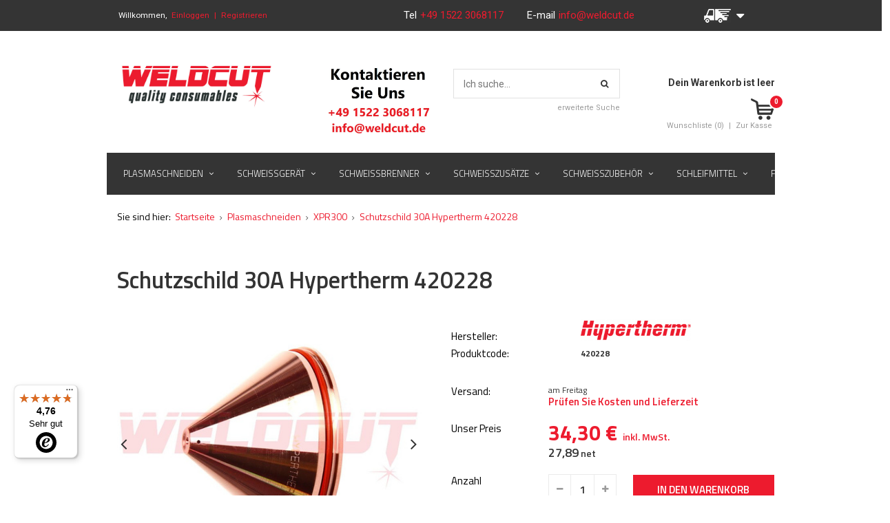

--- FILE ---
content_type: text/html; charset=utf-8
request_url: https://www.weldcut.de/product-ger-2594-Schutzschild-30A-Hypertherm-420228.html
body_size: 19123
content:
<!DOCTYPE html>
<html lang="eu" ><head><meta name='viewport' content='user-scalable=no, initial-scale = 1.0, maximum-scale = 1.0, width=device-width'/> <link href='//fonts.googleapis.com/css?family=Roboto:400,500,700&subset=latin,latin-ext' rel='stylesheet' type='text/css'/><meta http-equiv="Content-Type" content="text/html; charset=utf-8"><meta http-equiv="Content-Language" content="de"><title>Schutzschild 420172 | Powermax 125 | Duramax HyAmp | Weldcut</title><meta name="keywords" content=""><meta name="description" content="Wir bieten den originellen Schutzschild 45A-65A 420172 für Duramax HyAmp-Plasmabrenner, das im Plasmaschneider Hypertherm Powermax 125 verwendet ist. Wir laden Sie auf Einkäufe im Weldcut Shop ein!"><link rel="icon" href="/gfx/ger/favicon.ico"><link rel="stylesheet" type="text/css" href="/gfx/ger/style.css.gzip?r=1691675762"><script type="text/javascript" src="/gfx/ger/shop.js.gzip?r=1691675762"></script><meta name="robots" content="index,follow"><meta name="expires" content="never"><meta name="distribution" content="global"><meta name="rating" content="general"><meta name="Author" content="WELDCUT based on IdoSell - the best online selling solutions for your e-store (www.idosell.com/shop).">
<!-- Begin LoginOptions html -->

<style>
#client_new_social .service_item[data-name="service_Apple"]:before, 
#cookie_login_social_more .service_item[data-name="service_Apple"]:before,
.oscop_contact .oscop_login__service[data-service="Apple"]:before {
    display: block;
    height: 2.6rem;
    content: url('/gfx/standards/apple.svg?r=1743165583');
}
.oscop_contact .oscop_login__service[data-service="Apple"]:before {
    height: auto;
    transform: scale(0.8);
}
#client_new_social .service_item[data-name="service_Apple"]:has(img.service_icon):before,
#cookie_login_social_more .service_item[data-name="service_Apple"]:has(img.service_icon):before,
.oscop_contact .oscop_login__service[data-service="Apple"]:has(img.service_icon):before {
    display: none;
}
</style>

<!-- End LoginOptions html -->

<!-- Open Graph -->
<meta property="og:type" content="website"><meta property="og:url" content="https://www.weldcut.de/product-ger-2594-Schutzschild-30A-Hypertherm-420228.html
"><meta property="og:title" content="Schutzschild 30A Hypertherm 420228"><meta property="og:site_name" content="WELDCUT"><meta property="og:locale" content="de_DE"><meta property="og:image" content="https://www.weldcut.de/hpeciai/829a23dffd0767843babea5817e80700/ger_pl_Schutzschild-30A-Hypertherm-420228-2594_5.jpg"><meta property="og:image:width" content="500"><meta property="og:image:height" content="375"><link rel="manifest" href="https://www.weldcut.de/data/include/pwa/2/manifest.json?t=3"><meta name="apple-mobile-web-app-capable" content="yes"><meta name="apple-mobile-web-app-status-bar-style" content="black"><meta name="apple-mobile-web-app-title" content="www.weldcut.de"><link rel="apple-touch-icon" href="/data/include/pwa/2/icon-128.png"><link rel="apple-touch-startup-image" href="/data/include/pwa/2/logo-512.png" /><meta name="msapplication-TileImage" content="/data/include/pwa/2/icon-144.png"><meta name="msapplication-TileColor" content="#2F3BA2"><meta name="msapplication-starturl" content="/"><script type="application/javascript">var _adblock = true;</script><script async src="/data/include/advertising.js"></script><script type="application/javascript">var statusPWA = {
                online: {
                    txt: "Mit dem Internet verbunden",
                    bg: "#5fa341"
                },
                offline: {
                    txt: "Keine Internetverbindung verfügbar",
                    bg: "#eb5467"
                }
            }</script><script async type="application/javascript" src="/ajax/js/pwa_online_bar.js?v=1&r=6"></script><script >
window.dataLayer = window.dataLayer || [];
window.gtag = function gtag() {
dataLayer.push(arguments);
}
gtag('consent', 'default', {
'ad_storage': 'denied',
'analytics_storage': 'denied',
'ad_personalization': 'denied',
'ad_user_data': 'denied',
'wait_for_update': 500
});

gtag('set', 'ads_data_redaction', true);
</script><script id="iaiscript_1" data-requirements="W10=" data-ga4_sel="ga4script">
window.iaiscript_1 = `<${'script'}  class='google_consent_mode_update'>
gtag('consent', 'update', {
'ad_storage': 'denied',
'analytics_storage': 'denied',
'ad_personalization': 'denied',
'ad_user_data': 'denied'
});
</${'script'}>`;
</script>
<!-- End Open Graph -->

<link rel="canonical" href="https://www.weldcut.de/product-ger-2594-Schutzschild-30A-Hypertherm-420228.html" />

                <!-- Global site tag (gtag.js) -->
                <script  async src="https://www.googletagmanager.com/gtag/js?id=G-ZBYFE49K18"></script>
                <script >
                    window.dataLayer = window.dataLayer || [];
                    window.gtag = function gtag(){dataLayer.push(arguments);}
                    gtag('js', new Date());
                    
                    gtag('config', 'G-ZBYFE49K18');

                </script>
                <link rel="stylesheet" type="text/css" href="/data/designs/6281_66/gfx/ger/custom.css.gzip?r=1703680557">
<!-- Begin additional html or js -->


<!--5|1|5| modified: 2025-03-31 21:48:51-->
<meta name="google-site-verification" content="yWuGefM2WryYCxSBhNF6FxkzjmR-1nlVH9kBasfi3ng" />
<!--1|1|1| modified: 2023-08-08 16:18:03-->
<style>
#menu_basket strong{font-size: 14px;}
#top_contact{
    font-size: 15px!important;
}
</style>
<!--24|1|15| modified: 2021-01-19 15:46:12-->
<script>function snippet_99_1_63() { console.log('snippet_99_1_63'); if ($('#menu_basket').attr('data-signin') == 'cookie') { console.log('friendly login detected - logging out'); $.ajax('/login.php?operation=logout'); } } $(function () { snippet_99_1_63(); });</script>
<!--29|1|15-->
<style>
a.rejectAll.btn.--outline, a.acceptSelected.btn.--outline {
    background: #fff !important;
    border: 1px solid #0090f6 !important;
    color: #0090f6 !important;
    border-radius: 0;
}
a.rejectAll.btn:hover, a.acceptSelected.btn:hover {
    color: #ed1b2e !important;
    border: 1px solid #ed1b2e !important;
}
</style>
<!--30|1|22| modified: 2025-03-31 21:50:05-->
<link rel="icon" href="/gfx/pol/favicon.ico">

<!-- End additional html or js -->
                <script>
                if (window.ApplePaySession && window.ApplePaySession.canMakePayments()) {
                    var applePayAvailabilityExpires = new Date();
                    applePayAvailabilityExpires.setTime(applePayAvailabilityExpires.getTime() + 2592000000); //30 days
                    document.cookie = 'applePayAvailability=yes; expires=' + applePayAvailabilityExpires.toUTCString() + '; path=/;secure;'
                    var scriptAppleJs = document.createElement('script');
                    scriptAppleJs.src = "/ajax/js/apple.js?v=3";
                    if (document.readyState === "interactive" || document.readyState === "complete") {
                          document.body.append(scriptAppleJs);
                    } else {
                        document.addEventListener("DOMContentLoaded", () => {
                            document.body.append(scriptAppleJs);
                        });  
                    }
                } else {
                    document.cookie = 'applePayAvailability=no; path=/;secure;'
                }
                </script>
                <script>
            var paypalScriptLoaded = null;
            var paypalScript = null;
            
            async function attachPaypalJs() {
                return new Promise((resolve, reject) => {
                    if (!paypalScript) {
                        paypalScript = document.createElement('script');
                        paypalScript.async = true;
                        paypalScript.setAttribute('data-namespace', "paypal_sdk");
                        paypalScript.setAttribute('data-partner-attribution-id', "IAIspzoo_Cart_PPCP");
                        paypalScript.addEventListener("load", () => {
                        paypalScriptLoaded = true;
                            resolve({status: true});
                        });
                        paypalScript.addEventListener("error", () => {
                            paypalScriptLoaded = true;
                            reject({status: false});
                         });
                        paypalScript.src = "https://www.paypal.com/sdk/js?client-id=AbxR9vIwE1hWdKtGu0gOkvPK2YRoyC9ulUhezbCUWnrjF8bjfwV-lfP2Rze7Bo8jiHIaC0KuaL64tlkD&components=buttons,funding-eligibility&currency=EUR&merchant-id=QHN2L3K8YF282&locale=de_DE";
                        if (document.readyState === "interactive" || document.readyState === "complete") {
                            document.body.append(paypalScript);
                        } else {
                            document.addEventListener("DOMContentLoaded", () => {
                                document.body.append(paypalScript);
                            });  
                        }                                              
                    } else {
                        if (paypalScriptLoaded) {
                            resolve({status: true});
                        } else {
                            paypalScript.addEventListener("load", () => {
                                paypalScriptLoaded = true;
                                resolve({status: true});                            
                            });
                            paypalScript.addEventListener("error", () => {
                                paypalScriptLoaded = true;
                                reject({status: false});
                            });
                        }
                    }
                });
            }
            </script>
                <script>
                attachPaypalJs().then(() => {
                    let paypalEligiblePayments = [];
                    let payPalAvailabilityExpires = new Date();
                    payPalAvailabilityExpires.setTime(payPalAvailabilityExpires.getTime() + 86400000); //1 day
                    if (typeof(paypal_sdk) != "undefined") {
                        for (x in paypal_sdk.FUNDING) {
                            var buttonTmp = paypal_sdk.Buttons({
                                fundingSource: x.toLowerCase()
                            });
                            if (buttonTmp.isEligible()) {
                                paypalEligiblePayments.push(x);
                            }
                        }
                    }
                    if (paypalEligiblePayments.length > 0) {
                        document.cookie = 'payPalAvailability_EUR=' + paypalEligiblePayments.join(",") + '; expires=' + payPalAvailabilityExpires.toUTCString() + '; path=/; secure';
                        document.cookie = 'paypalMerchant=QHN2L3K8YF282; expires=' + payPalAvailabilityExpires.toUTCString() + '; path=/; secure';
                    } else {
                        document.cookie = 'payPalAvailability_EUR=-1; expires=' + payPalAvailabilityExpires.toUTCString() + '; path=/; secure';
                    }
                });
                </script><script src="/data/gzipFile/expressCheckout.js.gz"></script><script src="/gfx/ger/projector_product_questions.js.gzip?r=1691675761"></script><script src="/gfx/ger/projector_video.js.gzip?r=1691675761"></script></head><body><script async
                                  data_environment = "production";
                                  src="https://eu-library.klarnaservices.com/lib.js"
                                  data-client-id="klarna_live_client_MiFtaDhYWFE4OS1BSEhyVTE3eFpEZW4vYjlRc1M2ZEUsMzdiMzQ1ZWMtNjU4ZC00Yzg5LThjMmEtNWIxNGY0NzZkNjMzLDEsRVh0WlJwRkk3aEs3dVNhWll3Y3ZlVkxIZXp5dkYzczBZQ2x0azFvcUNmWT0"></script>
<!-- Begin additional html or js -->


<!--9|1|8| modified: 2025-03-31 21:48:01-->
<style>
.product-name{font-weight:normal;}

#menu_newsletter{float:right;}
div.order1_payment_sub{height:60px;}
#languageform .radio span {
    text-transform: uppercase;
}
/*#logo img:first-child{max-width:230px !important; float:left;}
img#secondlogo{height: auto;max-width: 210px !important;}
@media only screen and (min-width: 1200px) and (min-height: 768px){
#logo img:first-child{max-width:270px !important;}
img#secondlogo{height: auto;max-width: 250px !important;}
}*/

@media only screen and (max-width: 757px){
   div.menu_settings_bar{
color:#000 !important;
}
}




</style>
<!--13|1|12-->
<script>$(function(){
    if (window.location.href.indexOf("?operation=onceorder") > -1) {
        $('#box_1b').hide();
    }
});</script>

<!-- End additional html or js -->
<div id="container" class="projector_page 
            
            container" itemscope="itemscope" itemtype="http://schema.org/WebPage"><header class="clearfix "><script type="text/javascript" class="ajaxLoad">
            app_shop.vars.vat_registered = "true";
            app_shop.vars.currency_format = "###,##0.00";
            
                app_shop.vars.currency_before_value = false;
            
                app_shop.vars.currency_space = true;
            
            app_shop.vars.symbol = "€";
            app_shop.vars.id= "EUR";
            app_shop.vars.baseurl = "http://www.weldcut.de/";
            app_shop.vars.sslurl= "https://www.weldcut.de/";
            app_shop.vars.curr_url= "%2Fproduct-ger-2594-Schutzschild-30A-Hypertherm-420228.html";
            

            var currency_decimal_separator = ',';
            var currency_grouping_separator = ' ';

            
                app_shop.vars.blacklist_extension = ["exe","com","swf","js","php"];
            
                app_shop.vars.blacklist_mime = ["application/javascript","application/octet-stream","message/http","text/javascript","application/x-deb","application/x-javascript","application/x-shockwave-flash","application/x-msdownload"];
            
                app_shop.urls.contact = "/contact-ger.html";
            </script><div id="viewType" style="display:none"></div><div id="menu_settings" class=" "><div class="menu_settings_bar container"><div id="menu_additional">
                        Willkommen, 
                        <a href="/login.php" title="">Einloggen</a><span> | </span><a href="/client-new.php?register" title="">Registrieren
                        </a></div><div id="mobile_additional"><a href="/login.php" title="">Ihr Konto
                </a><span> | </span><a rel="nofollow" href="/basketedit.php?mode=2" title="">Wunschliste(0)
                </a><span> | </span></div><div id="top_contact">Tel<a href="tel:+4915223068117">+49 1522 3068117 </a>E-mail<a href="mailto:info@weldcut.de">info@weldcut.de</a></div><div class="open_trigger"><span class="hidden-phone flag_txt"></span><div class="menu_settings_wrapper visible-phone"><span class="menu_settings_bar"><span class="menu_settings_barlab">Währung:</span><span class="menu_settings_barval">€</span></span><span class="menu_settings_bar"><span class="menu_settings_barlab">Lieferland:</span><span class="menu_settings_barval">Polen</span></span></div><i class="icon-caret-down"></i></div><form action="settings.php" method="post" role="form" id="languageform"><ul><li><div class="form-group"><label for="menu_settings_country">Lieferland</label><select class="form-control" name="country" id="menu_settings_country"><option value="1143020022">Belgien</option><option value="1143020033">Bulgarien</option><option value="1143020042">Dänemark</option><option value="1143020143">Deutschland</option><option value="1143020051">Estland</option><option value="1143020056">Finnland</option><option value="1143020057">Frankreich</option><option value="1143020062">Griechenland</option><option value="1143020218">Grossbritannien</option><option value="1143020076">Holandia</option><option value="1143020083">Irland</option><option value="1143020220">Italien</option><option value="1143020038">Kroatien</option><option value="1143020118">Lettland</option><option value="1143020115">Liechtenstein</option><option value="1143020116">Litauen</option><option value="1143020117">Luxemburg</option><option value="1143020149">Norwegen</option><option value="1143020016">Österreich</option><option selected value="1143020003">Polen</option><option value="1143020163">Portugal</option><option value="1143020177">San Marino</option><option value="1143020193">Schweden</option><option value="1143020192">Schweiz</option><option value="1170044700">Serbien</option><option value="1143020182">Slowakei</option><option value="1143020183">Slowenien</option><option value="1143020075">Spanien</option><option value="1143020041">Tschechien</option><option value="1143020217">Ungarn</option></select></div><div class="list_of_country_v2"><div class="item" data-value="1143020022" data-name="Belgien"><img src="/data/include/cms/countries_flag/1143020022.png" alt="Belgien"><span>Belgien</span></div><div class="item" data-value="1143020033" data-name="Bulgarien"><img src="/data/include/cms/countries_flag/1143020033.png" alt="Bulgarien"><span>Bulgarien</span></div><div class="item" data-value="1143020042" data-name="Dänemark"><img src="/data/include/cms/countries_flag/1143020042.png" alt="Dänemark"><span>Dänemark</span></div><div class="item" data-value="1143020143" data-name="Deutschland"><img src="/data/include/cms/countries_flag/1143020143.png" alt="Deutschland"><span>Deutschland</span></div><div class="item" data-value="1143020051" data-name="Estland"><img src="/data/include/cms/countries_flag/1143020051.png" alt="Estland"><span>Estland</span></div><div class="item" data-value="1143020056" data-name="Finnland"><img src="/data/include/cms/countries_flag/1143020056.png" alt="Finnland"><span>Finnland</span></div><div class="item" data-value="1143020057" data-name="Frankreich"><img src="/data/include/cms/countries_flag/1143020057.png" alt="Frankreich"><span>Frankreich</span></div><div class="item" data-value="1143020062" data-name="Griechenland"><img src="/data/include/cms/countries_flag/1143020062.png" alt="Griechenland"><span>Griechenland</span></div><div class="item" data-value="1143020218" data-name="Grossbritannien"><img src="/data/include/cms/countries_flag/1143020218.png" alt="Grossbritannien"><span>Grossbritannien</span></div><div class="item" data-value="1143020076" data-name="Holandia"><img src="/data/include/cms/countries_flag/1143020076.png" alt="Holandia"><span>Holandia</span></div><div class="item" data-value="1143020083" data-name="Irland"><img src="/data/include/cms/countries_flag/1143020083.png" alt="Irland"><span>Irland</span></div><div class="item" data-value="1143020220" data-name="Italien"><img src="/data/include/cms/countries_flag/1143020220.png" alt="Italien"><span>Italien</span></div><div class="item" data-value="1143020038" data-name="Kroatien"><img src="/data/include/cms/countries_flag/1143020038.png" alt="Kroatien"><span>Kroatien</span></div><div class="item" data-value="1143020118" data-name="Lettland"><img src="/data/include/cms/countries_flag/1143020118.png" alt="Lettland"><span>Lettland</span></div><div class="item" data-value="1143020115" data-name="Liechtenstein"><img src="/data/include/cms/countries_flag/1143020115.png" alt="Liechtenstein"><span>Liechtenstein</span></div><div class="item" data-value="1143020116" data-name="Litauen"><img src="/data/include/cms/countries_flag/1143020116.png" alt="Litauen"><span>Litauen</span></div><div class="item" data-value="1143020117" data-name="Luxemburg"><img src="/data/include/cms/countries_flag/1143020117.png" alt="Luxemburg"><span>Luxemburg</span></div><div class="item" data-value="1143020149" data-name="Norwegen"><img src="/data/include/cms/countries_flag/1143020149.png" alt="Norwegen"><span>Norwegen</span></div><div class="item" data-value="1143020016" data-name="Österreich"><img src="/data/include/cms/countries_flag/1143020016.png" alt="Österreich"><span>Österreich</span></div><div class="item selected" data-value="1143020003" data-name="Polen"><img src="/data/include/cms/countries_flag/1143020003.png" alt="Polen"><span>Polen</span></div><div class="item" data-value="1143020163" data-name="Portugal"><img src="/data/include/cms/countries_flag/1143020163.png" alt="Portugal"><span>Portugal</span></div><div class="item" data-value="1143020177" data-name="San Marino"><img src="/data/include/cms/countries_flag/1143020177.png" alt="San Marino"><span>San Marino</span></div><div class="item" data-value="1143020193" data-name="Schweden"><img src="/data/include/cms/countries_flag/1143020193.png" alt="Schweden"><span>Schweden</span></div><div class="item" data-value="1143020192" data-name="Schweiz"><img src="/data/include/cms/countries_flag/1143020192.png" alt="Schweiz"><span>Schweiz</span></div><div class="item" data-value="1170044700" data-name="Serbien"><img src="/data/include/cms/countries_flag/1170044700.png" alt="Serbien"><span>Serbien</span></div><div class="item" data-value="1143020182" data-name="Slowakei"><img src="/data/include/cms/countries_flag/1143020182.png" alt="Slowakei"><span>Slowakei</span></div><div class="item" data-value="1143020183" data-name="Slowenien"><img src="/data/include/cms/countries_flag/1143020183.png" alt="Slowenien"><span>Slowenien</span></div><div class="item" data-value="1143020075" data-name="Spanien"><img src="/data/include/cms/countries_flag/1143020075.png" alt="Spanien"><span>Spanien</span></div><div class="item" data-value="1143020041" data-name="Tschechien"><img src="/data/include/cms/countries_flag/1143020041.png" alt="Tschechien"><span>Tschechien</span></div><div class="item" data-value="1143020217" data-name="Ungarn"><img src="/data/include/cms/countries_flag/1143020217.png" alt="Ungarn"><span>Ungarn</span></div></div><div class="form-group currency-group"><label for="menu_settings_curr"></label><select class="form-control" name="curr" id="menu_settings_curr"><option value="EUR" selected>€</option><option value="PLN">zł€4.3zł</option></select></div></li><li class="buttons"><button class="btn-small" type="submit">
                                    Änderungen übernehmen
                                </button></li></ul></form></div></div><div id="logo" data-align="a#css" class="col-md-6 col-sm-4 col-xs-12  align_row" data-bg="/data/gfx/mask/ger/top_2_big.jpg"><a href="http://www.weldcut.de/" target="_self"><img src="/data/gfx/mask/ger/logo_2_big.jpg" alt="" width="1200" height="370"><img id="secondlogo" src="/data/gfx/mask/ger/top_2_big.jpg" alt="" width="978" height="786"></a></div><div id="menu_basket" class="col-md-3 empty_bsket"><a href="/basketedit.php?mode=1"><strong>
                                Dein Warenkorb ist leer
                            </strong><div class="basket-icon"><div class="basket-counter">0</div></div></a><div><a class="wishes_link link" href="/basketedit.php?mode=2" rel="nofollow" title=""><span>
                                Wunschliste (0)
  </span></a><span class="hidden-phone"> | </span><a class="basket_link link" href="/basketedit.php?mode=1" rel="nofollow" title="Ihr Warenkorb enthält noch keine Produkte.">
                        Zur Kasse
                    </a></div></div><form action="search.php" method="get" id="menu_search" class="col-md-3 col-sm-4 col-xs-12"><div><input id="menu_search_text" type="text" name="text" class="catcomplete" placeholder="Ich suche..."></div><button type="submit"><i class="icon-search"></i></button><a href="/searching.php" title="">erweiterte Suche</a></form><div id="menu_categories" class="clearfix dl-menuwrapper"><ul id="mobile_menu"><li><a href="/categories.php" class="mobile_menu dl-trigger"><i class="icon-reorder"></i></a></li></ul><ul class="dl-menu"><li><a  href="/ger_n_Plasmaschneiden-268.html" target="_self" title="Plasmaschneiden" class="dl-active" ><span class="korekta-textu">Plasmaschneiden</span></a><ul class="dl-submenu"><li><a href="/ger_m_Plasmaschneiden_Plasmaschneider-313.html" class="WithGfx" target="_self"><img class="bigmenu_imagehref" src="/data/gfx/ger/navigation/1_1_i_207.jpg" alt="Plasmaschneider" title="Plasmaschneider"><span>Plasmaschneider</span></a></li><li><a href="/ger_m_Plasmaschneiden_Powermax-1250-1650-269.html" class="WithGfx" target="_self"><img class="bigmenu_imagehref" src="/data/gfx/ger/navigation/2_1_i_269.jpg" alt="Powermax 1250/1650" title="Powermax 1250/1650"><span>Powermax 1250/1650</span></a></li><li><a href="/ger_m_Plasmaschneiden_Powermax-45-372.html" class="WithGfx" target="_self"><img class="bigmenu_imagehref" src="/data/gfx/ger/navigation/2_1_i_372.jpg" alt="Powermax 45" title="Powermax 45"><span>Powermax 45</span></a></li><li><a href="/ger_m_Plasmaschneiden_Powermax-65-85-105-274.html" class="WithGfx" target="_self"><img class="bigmenu_imagehref" src="/data/gfx/ger/navigation/2_1_i_274.jpg" alt="Powermax 65/85/105" title="Powermax 65/85/105"><span>Powermax 65/85/105</span></a></li><li><a href="/ger_m_Plasmaschneiden_Powermax-125-314.html" class="WithGfx" target="_self"><img class="bigmenu_imagehref" src="/data/gfx/ger/navigation/2_1_i_314.jpg" alt="Powermax 125" title="Powermax 125"><span>Powermax 125</span></a></li><li><a href="/ger_m_Plasmaschneiden_POWERMAX-SYNC-651.html" class="WithGfx" target="_self"><img class="bigmenu_imagehref" src="/data/gfx/ger/navigation/2_1_i_651.jpg" alt="POWERMAX SYNC" title="POWERMAX SYNC"><span>POWERMAX SYNC</span></a></li><li><a href="/ger_m_Plasmaschneiden_HPR130-HPR260-280.html" class="WithGfx" target="_self"><img class="bigmenu_imagehref" src="/data/gfx/ger/navigation/1_1_i_164.jpg" alt="HPR130 / HPR260" title="HPR130 / HPR260"><span>HPR130 / HPR260</span></a></li><li><a href="/ger_m_Plasmaschneiden_HPR130XD-HPR260XD-281.html" class="WithGfx" target="_self"><img class="bigmenu_imagehref" src="/data/gfx/ger/navigation/1_1_i_166.jpg" alt="HPR130XD / HPR260XD" title="HPR130XD / HPR260XD"><span>HPR130XD / HPR260XD</span></a></li><li><a href="/ger_m_Plasmaschneiden_HPR400XD-385.html" class="WithGfx" target="_self"><img class="bigmenu_imagehref" src="/data/gfx/ger/navigation/2_1_i_385.jpg" alt="HPR400XD" title="HPR400XD"><span>HPR400XD</span></a></li><li><a href="/ger_m_Plasmaschneiden_XPR300-426.html" class="WithGfx" target="_self"><img class="bigmenu_imagehref" src="/data/gfx/ger/navigation/2_1_i_426.jpg" alt="XPR300" title="XPR300"><span>XPR300</span></a></li><li><a href="/ger_m_Plasmaschneiden_Thermal-Dynamics-SL60-SL100-282.html" class="WithGfx" target="_self"><img class="bigmenu_imagehref" src="/data/gfx/ger/navigation/1_1_i_168.jpg" alt="Thermal Dynamics SL60/SL100" title="Thermal Dynamics SL60/SL100"><span>Thermal Dynamics SL60/SL100</span></a></li><li><a href="/ger_m_Plasmaschneiden_Cebora-P70-315.html" class="WithGfx" target="_self"><img class="bigmenu_imagehref" src="/data/gfx/ger/navigation/1_1_i_209.jpg" alt="Cebora P70" title="Cebora P70"><span>Cebora P70</span></a></li><li><a href="/ger_m_Plasmaschneiden_Cebora-CP161-283.html" class="WithGfx" target="_self"><img class="bigmenu_imagehref" src="/data/gfx/ger/navigation/1_1_i_169.jpg" alt="Cebora CP161" title="Cebora CP161"><span>Cebora CP161</span></a></li><li><a href="/ger_m_Plasmaschneiden_Cebora-CP251-284.html" class="WithGfx" target="_self"><img class="bigmenu_imagehref" src="/data/gfx/ger/navigation/2_1_i_284.jpg" alt="Cebora CP251" title="Cebora CP251"><span>Cebora CP251</span></a></li><li><a href="/ger_m_Plasmaschneiden_Cebora-CP-450-398.html" class="WithGfx" target="_self"><img class="bigmenu_imagehref" src="/data/gfx/ger/navigation/2_1_i_398.jpg" alt="Cebora CP 450" title="Cebora CP 450"><span>Cebora CP 450</span></a></li><li><a href="/ger_m_Plasmaschneiden_Cebora-CP162C-422.html" class="WithGfx" target="_self"><img class="bigmenu_imagehref" src="/data/gfx/ger/navigation/2_1_i_422.jpg" alt="Cebora CP162C" title="Cebora CP162C"><span>Cebora CP162C</span></a></li><li><a href="/ger_m_Plasmaschneiden_Trafimet-A141-285.html" class="WithGfx" target="_self"><img class="bigmenu_imagehref" src="/data/gfx/ger/navigation/1_1_i_171.jpg" alt="Trafimet A141" title="Trafimet A141"><span>Trafimet A141</span></a></li><li><a href="/ger_m_Plasmaschneiden_SAF-OCP-150-286.html" class="WithGfx" target="_self"><img class="bigmenu_imagehref" src="/data/gfx/ger/navigation/2_1_i_286.jpg" alt="SAF OCP-150" title="SAF OCP-150"><span>SAF OCP-150</span></a></li><li><a href="/ger_m_Plasmaschneiden_SAF-CPM-15-383.html" class="WithGfx" target="_self"><img class="bigmenu_imagehref" src="/data/gfx/ger/navigation/2_1_i_383.jpg" alt="SAF CPM-15" title="SAF CPM-15"><span>SAF CPM-15</span></a></li><li><a href="/ger_m_Plasmaschneiden_SAF-CPM-400-414.html" class="WithGfx" target="_self"><img class="bigmenu_imagehref" src="/data/gfx/ger/navigation/2_1_i_414.jpg" alt="SAF CPM-400" title="SAF CPM-400"><span>SAF CPM-400</span></a></li><li><a href="/ger_m_Plasmaschneiden_Lincoln-LC105-Tomahawk-1538-287.html" class="WithGfx" target="_self"><img class="bigmenu_imagehref" src="/data/gfx/ger/navigation/2_1_i_287.jpg" alt="Lincoln LC105 Tomahawk 1538" title="Lincoln LC105 Tomahawk 1538"><span>Lincoln LC105 Tomahawk 1538</span></a></li><li><a href="/ger_m_Plasmaschneiden_Lincoln-LC125M-454.html" class="WithGfx" target="_self"><img class="bigmenu_imagehref" src="/data/gfx/ger/navigation/2_1_i_454.jpg" alt="Lincoln LC125M" title="Lincoln LC125M"><span>Lincoln LC125M</span></a></li><li><a href="/ger_m_Plasmaschneiden_Lincoln-LC65M-458.html" class="WithGfx" target="_self"><img class="bigmenu_imagehref" src="/data/gfx/ger/navigation/2_1_i_458.png" alt="Lincoln LC65M" title="Lincoln LC65M"><span>Lincoln LC65M</span></a></li><li><a href="/ger_m_Plasmaschneiden_MAXPRO200-374.html" class="WithGfx" target="_self"><img class="bigmenu_imagehref" src="/data/gfx/ger/navigation/2_1_i_374.jpg" alt="MAXPRO200" title="MAXPRO200"><span>MAXPRO200</span></a></li><li><a href="/ger_m_Plasmaschneiden_MAX200-387.html" class="WithGfx" target="_self"><img class="bigmenu_imagehref" src="/data/gfx/ger/navigation/2_1_i_387.jpg" alt="MAX200" title="MAX200"><span>MAX200</span></a></li><li><a href="/ger_m_Plasmaschneiden_Ajan-SHP260-380.html" class="WithGfx" target="_self"><img class="bigmenu_imagehref" src="/data/gfx/ger/navigation/2_1_i_380.jpg" alt="Ajan SHP260" title="Ajan SHP260"><span>Ajan SHP260</span></a></li><li><a href="/ger_m_Plasmaschneiden_PT-100-418.html" class="WithGfx" target="_self"><img class="bigmenu_imagehref" src="/data/gfx/ger/navigation/2_1_i_418.jpg" alt="PT-100" title="PT-100"><span>PT-100</span></a></li><li><a href="/ger_m_Plasmaschneiden_Panasonic-P80-424.html" class="WithGfx" target="_self"><img class="bigmenu_imagehref" src="/data/gfx/ger/navigation/2_1_i_424.jpg" alt="Panasonic P80" title="Panasonic P80"><span>Panasonic P80</span></a></li><li><a href="/ger_m_Plasmaschneiden_ESAB-PT-36-453.html" class="WithGfx" target="_self"><img class="bigmenu_imagehref" src="/data/gfx/ger/navigation/2_1_i_453.jpg" alt="ESAB PT-36" title="ESAB PT-36"><span>ESAB PT-36</span></a></li></ul></li><li><a  href="/ger_n_Schweissgerat-270.html" target="_self" title="Schweißgerät" ><span class="korekta-textu">Schweißgerät</span></a><ul class="dl-submenu"><li><a href="/ger_m_Schweissgerat_Elektroden-Schweissgerat-309.html" class="WithGfx" target="_self"><img class="bigmenu_imagehref" src="/data/gfx/ger/navigation/1_1_i_201.jpg" alt="Elektroden Schweißgerät" title="Elektroden Schweißgerät"><span>Elektroden Schweißgerät</span></a></li><li><a href="/ger_m_Schweissgerat_Schutzgas-Schweissgerat-311.html" class="WithGfx" target="_self"><img class="bigmenu_imagehref" src="/data/gfx/ger/navigation/1_1_i_205.jpg" alt="Schutzgas Schweißgerät" title="Schutzgas Schweißgerät"><span>Schutzgas Schweißgerät</span></a></li><li><a href="/ger_m_Schweissgerat_Wig-Schweissgerat-310.html" class="WithGfx" target="_self"><img class="bigmenu_imagehref" src="/data/gfx/ger/navigation/1_1_i_202.jpg" alt="Wig Schweißgerät" title="Wig Schweißgerät"><span>Wig Schweißgerät</span></a></li><li><a href="/ger_m_Schweissgerat_MIG-MAG-Schweissgerat-312.html" class="WithGfx" target="_self"><img class="bigmenu_imagehref" src="/data/gfx/ger/navigation/1_1_i_206.jpg" alt="MIG MAG Schweißgerät" title="MIG MAG Schweißgerät"><span>MIG MAG Schweißgerät</span></a></li><li><a href="/ger_m_Schweissgerat_Schweissfahrwagen-341.html" class="WithGfx" target="_self"><img class="bigmenu_imagehref" src="/data/gfx/ger/navigation/1_1_i_248.jpg" alt="Schweißfahrwagen" title="Schweißfahrwagen"><span>Schweißfahrwagen</span></a></li><li><a href="/ger_m_Schweissgerat_TOPTIG-349.html" class="WithGfx" target="_self"><img class="bigmenu_imagehref" src="/data/gfx/ger/navigation/1_1_i_256.jpg" alt="TOPTIG" title="TOPTIG"><span>TOPTIG</span></a></li><li><a href="/ger_m_Schweissgerat_Lincoln-Electric-Cooper-Cobot-653.html" class="WithGfx" target="_self"><img class="bigmenu_imagehref" src="/data/gfx/ger/navigation/2_1_i_653.jpg" alt="Lincoln Electric Cooper Cobot" title="Lincoln Electric Cooper Cobot"><span>Lincoln Electric Cooper Cobot</span></a></li></ul></li><li><a  href="/ger_n_Schweissbrenner-317.html" target="_self" title="Schweißbrenner" ><span class="korekta-textu">Schweißbrenner</span></a><ul class="dl-submenu"><li><a href="/ger_m_Schweissbrenner_Mig-Mag-Schweissbrenner-318.html" class="WithGfx" target="_self"><img class="bigmenu_imagehref" src="/data/gfx/ger/navigation/1_1_i_221.png" alt="Mig Mag Schweißbrenner" title="Mig Mag Schweißbrenner"><span>Mig Mag Schweißbrenner</span></a></li><li><a href="/ger_m_Schweissbrenner_Wig-Schweissbrenner-319.html" class="WithGfx" target="_self"><img class="bigmenu_imagehref" src="/data/gfx/ger/navigation/1_1_i_222.png" alt="Wig Schweißbrenner" title="Wig Schweißbrenner"><span>Wig Schweißbrenner</span></a></li><li><a href="/ger_m_Schweissbrenner_Oerlikon-Citorch-Schweissbrenner-344.html" class="WithGfx" target="_self"><img class="bigmenu_imagehref" src="/data/gfx/ger/navigation/1_1_i_251.jpg" alt="Oerlikon Citorch Schweißbrenner " title="Oerlikon Citorch Schweißbrenner "><span>Oerlikon Citorch Schweißbrenner </span></a></li><li><a href="/ger_m_Schweissbrenner_Schweissbrenner-LG-PROMIG-438.html" class="WithGfx" target="_self"><img class="bigmenu_imagehref" src="/data/gfx/ger/navigation/2_1_i_438.jpg" alt="Schweißbrenner LG PROMIG " title="Schweißbrenner LG PROMIG "><span>Schweißbrenner LG PROMIG </span></a></li><li><a href="/ger_m_Schweissbrenner_WP17-WP18-WP26-320.html" class="WithGfx" target="_self"><img class="bigmenu_imagehref" src="/data/gfx/ger/navigation/1_1_i_223.jpg" alt="WP17 WP18 WP26" title="WP17 WP18 WP26"><span>WP17 WP18 WP26</span></a></li><li><a href="/ger_m_Schweissbrenner_WP9-327.html" class="WithGfx" target="_self"><img class="bigmenu_imagehref" src="/data/gfx/ger/navigation/1_1_i_230.jpg" alt="WP9" title="WP9"><span>WP9</span></a></li><li><a href="/ger_m_Schweissbrenner_MB-15-321.html" class="WithGfx" target="_self"><img class="bigmenu_imagehref" src="/data/gfx/ger/navigation/2_1_i_321.jpg" alt="MB-15" title="MB-15"><span>MB-15</span></a></li><li><a href="/ger_m_Schweissbrenner_MB-25-322.html" class="WithGfx" target="_self"><img class="bigmenu_imagehref" src="/data/gfx/ger/navigation/2_1_i_322.jpg" alt="MB-25" title="MB-25"><span>MB-25</span></a></li><li><a href="/ger_m_Schweissbrenner_MB-36-323.html" class="WithGfx" target="_self"><img class="bigmenu_imagehref" src="/data/gfx/ger/navigation/2_1_i_323.jpg" alt="MB-36" title="MB-36"><span>MB-36</span></a></li><li><a href="/ger_m_Schweissbrenner_MB-501-324.html" class="WithGfx" target="_self"><img class="bigmenu_imagehref" src="/data/gfx/ger/navigation/2_1_i_324.jpg" alt="MB-501" title="MB-501"><span>MB-501</span></a></li><li><a href="/ger_m_Schweissbrenner_Fronius-AL2300-AW2500-390.html" class="WithGfx" target="_self"><img class="bigmenu_imagehref" src="/data/gfx/ger/navigation/2_1_i_390.jpg" alt="Fronius AL2300 AW2500" title="Fronius AL2300 AW2500"><span>Fronius AL2300 AW2500</span></a></li><li><a href="/ger_m_Schweissbrenner_Fronius-AL3000-AW4000-392.html" class="WithGfx" target="_self"><img class="bigmenu_imagehref" src="/data/gfx/ger/navigation/2_1_i_392.jpg" alt="Fronius AL3000 AW4000" title="Fronius AL3000 AW4000"><span>Fronius AL3000 AW4000</span></a></li><li><a href="/ger_m_Schweissbrenner_Fronius-AL4000-AW5000-394.html" class="WithGfx" target="_self"><img class="bigmenu_imagehref" src="/data/gfx/ger/navigation/2_1_i_394.jpg" alt="Fronius AL4000 AW5000" title="Fronius AL4000 AW5000"><span>Fronius AL4000 AW5000</span></a></li><li><a href="/ger_m_Schweissbrenner_Fronius-MTG-320i-MTB-320i-470.html" class="WithGfx" target="_self"><img class="bigmenu_imagehref" src="/data/gfx/ger/navigation/2_1_i_470.jpg" alt="Fronius MTG 320i / MTB 320i" title="Fronius MTG 320i / MTB 320i"><span>Fronius MTG 320i / MTB 320i</span></a></li><li><a href="/ger_m_Schweissbrenner_Fronius-MTW-400i-MTB400i-469.html" class="WithGfx" target="_self"><img class="bigmenu_imagehref" src="/data/gfx/ger/navigation/2_1_i_469.jpg" alt="Fronius MTW 400i / MTB400i" title="Fronius MTW 400i / MTB400i"><span>Fronius MTW 400i / MTB400i</span></a></li><li><a href="/ger_m_Schweissbrenner_Draht-Spiralen-402.html" class="WithGfx" target="_self"><img class="bigmenu_imagehref" src="/data/gfx/ger/navigation/2_1_i_402.jpg" alt="Draht Spiralen" title="Draht Spiralen"><span>Draht Spiralen</span></a></li><li><a href="/ger_m_Schweissbrenner_SAF-MEC4-410.html" class="WithGfx" target="_self"><img class="bigmenu_imagehref" src="/data/gfx/ger/navigation/2_1_i_410.jpg" alt="SAF MEC4" title="SAF MEC4"><span>SAF MEC4</span></a></li><li><a href="/ger_m_Schweissbrenner_SAF-SP6-411.html" class="WithGfx" target="_self"><img class="bigmenu_imagehref" src="/data/gfx/ger/navigation/2_1_i_411.jpg" alt="SAF SP6" title="SAF SP6"><span>SAF SP6</span></a></li><li><a href="/ger_m_Schweissbrenner_SAF-SP7-412.html" class="WithGfx" target="_self"><img class="bigmenu_imagehref" src="/data/gfx/ger/navigation/2_1_i_412.jpg" alt="SAF SP7" title="SAF SP7"><span>SAF SP7</span></a></li><li><a href="/ger_m_Schweissbrenner_SAF-PLASMAFIX-51-420.html" class="WithGfx" target="_self"><img class="bigmenu_imagehref" src="/data/gfx/ger/navigation/2_1_i_420.jpg" alt="SAF PLASMAFIX 51" title="SAF PLASMAFIX 51"><span>SAF PLASMAFIX 51</span></a></li><li><a href="/ger_m_Schweissbrenner_Promig-471.html" class="WithGfx" target="_self"><img class="bigmenu_imagehref" src="/data/gfx/ger/navigation/2_1_i_471.png" alt="Promig" title="Promig"><span>Promig</span></a></li><li><a href="/ger_m_Schweissbrenner_Lincoln-Electric-Hyperfill-472.html" class="WithGfx" target="_self"><img class="bigmenu_imagehref" src="/data/gfx/ger/navigation/2_1_i_472.png" alt="Lincoln Electric Hyperfill" title="Lincoln Electric Hyperfill"><span>Lincoln Electric Hyperfill</span></a></li></ul></li><li><a  href="/ger_n_Schweisszusatze-277.html" target="_self" title="Schweißzusätze" ><span class="korekta-textu">Schweißzusätze</span></a><ul class="dl-submenu"><li><a href="/ger_m_Schweisszusatze_Schweissdraht-MIG-MAG-278.html" class="WithGfx" target="_self"><img class="bigmenu_imagehref" src="/data/gfx/ger/navigation/1_1_i_162.jpg" alt="Schweißdraht MIG MAG " title="Schweißdraht MIG MAG "><span>Schweißdraht MIG MAG </span></a></li><li><a href="/ger_m_Schweisszusatze_Fulldrahtelektroden-303.html" class="WithGfx" target="_self"><img class="bigmenu_imagehref" src="/data/gfx/ger/navigation/1_1_i_190.jpg" alt="Fülldrahtelektroden" title="Fülldrahtelektroden"><span>Fülldrahtelektroden</span></a></li><li><a href="/ger_m_Schweisszusatze_Hartauftragunden-329.html" class="WithGfx" target="_self"><img class="bigmenu_imagehref" src="/data/gfx/ger/navigation/1_1_i_232.jpg" alt="Hartauftragunden" title="Hartauftragunden"><span>Hartauftragunden</span></a></li><li><a href="/ger_m_Schweisszusatze_Schweisselektroden-279.html" class="WithGfx" target="_self"><img class="bigmenu_imagehref" src="/data/gfx/ger/navigation/1_1_i_163.jpg" alt="Schweißelektroden" title="Schweißelektroden"><span>Schweißelektroden</span></a></li><li><a href="/ger_m_Schweisszusatze_WIG-Schweissstabe-305.html" class="WithGfx" target="_self"><img class="bigmenu_imagehref" src="/data/gfx/ger/navigation/1_1_i_192.jpg" alt="WIG Schweissstäbe" title="WIG Schweissstäbe"><span>WIG Schweissstäbe</span></a></li><li><a href="/ger_m_Schweisszusatze_Wolfram-Elektroden-304.html" class="WithGfx" target="_self"><img class="bigmenu_imagehref" src="/data/gfx/ger/navigation/1_1_i_191.jpg" alt="Wolfram Elektroden" title="Wolfram Elektroden"><span>Wolfram Elektroden</span></a></li><li><a href="/ger_m_Schweisszusatze_Schweisspulver-337.html" class="WithGfx" target="_self"><img class="bigmenu_imagehref" src="/data/gfx/ger/navigation/1_1_i_244.jpg" alt="Schweißpulver" title="Schweißpulver"><span>Schweißpulver</span></a></li></ul></li><li><a  href="/ger_n_Schweisszubehor-325.html" target="_self" title="Schweißzubehör" ><span class="korekta-textu">Schweißzubehör</span></a><ul class="dl-submenu"><li><a href="/ger_m_Schweisszubehor_Druckminderer-330.html" class="WithGfx" target="_self"><img class="bigmenu_imagehref" src="/data/gfx/ger/navigation/1_1_i_233.jpg" alt="Druckminderer" title="Druckminderer"><span>Druckminderer</span></a></li><li><a href="/ger_m_Schweisszubehor_Magnetpolklemmen-332.html" class="WithGfx" target="_self"><img class="bigmenu_imagehref" src="/data/gfx/ger/navigation/1_1_i_235.jpg" alt="Magnetpolklemmen" title="Magnetpolklemmen"><span>Magnetpolklemmen</span></a></li><li><a href="/ger_m_Schweisszubehor_Masseklemmen-333.html" class="WithGfx" target="_self"><img class="bigmenu_imagehref" src="/data/gfx/ger/navigation/1_1_i_236.jpg" alt="Masseklemmen" title="Masseklemmen"><span>Masseklemmen</span></a></li><li><a href="/ger_m_Schweisszubehor_Elektrodenhalter-334.html" class="WithGfx" target="_self"><img class="bigmenu_imagehref" src="/data/gfx/ger/navigation/1_1_i_241.jpg" alt="Elektrodenhalter" title="Elektrodenhalter"><span>Elektrodenhalter</span></a></li><li><a href="/ger_m_Schweisszubehor_Automatik-Schweisshelm-335.html" class="WithGfx" target="_self"><img class="bigmenu_imagehref" src="/data/gfx/ger/navigation/1_1_i_242.jpg" alt="Automatik Schweißhelm" title="Automatik Schweißhelm"><span>Automatik Schweißhelm</span></a></li><li><a href="/ger_m_Schweisszubehor_Automatik-Schweisshelm-Zubehor-455.html" class="WithGfx" target="_self"><img class="bigmenu_imagehref" src="/data/gfx/ger/navigation/2_1_i_455.jpg" alt="Automatik Schweißhelm Zubehör" title="Automatik Schweißhelm Zubehör"><span>Automatik Schweißhelm Zubehör</span></a></li><li><a href="/ger_m_Schweisszubehor_Schweissmasken-396.html" class="WithGfx" target="_self"><img class="bigmenu_imagehref" src="/data/gfx/ger/navigation/2_1_i_396.jpg" alt="Schweißmasken" title="Schweißmasken"><span>Schweißmasken</span></a></li><li><a href="/ger_m_Schweisszubehor_Schweisserhandschuhe-336.html" class="WithGfx" target="_self"><img class="bigmenu_imagehref" src="/data/gfx/ger/navigation/1_1_i_243.jpg" alt="Schweißerhandschuhe" title="Schweißerhandschuhe"><span>Schweißerhandschuhe</span></a></li><li><a href="/ger_m_Schweisszubehor_Schweissbrillen-und-Schutz-338.html" class="WithGfx" target="_self"><img class="bigmenu_imagehref" src="/data/gfx/ger/navigation/1_1_i_245.jpg" alt="Schweißbrillen und Schutz" title="Schweißbrillen und Schutz"><span>Schweißbrillen und Schutz</span></a></li><li><a href="/ger_m_Schweisszubehor_Schweisschemie-339.html" class="WithGfx" target="_self"><img class="bigmenu_imagehref" src="/data/gfx/ger/navigation/1_1_i_246.jpg" alt="Schweißchemie" title="Schweißchemie"><span>Schweißchemie</span></a></li><li><a href="/ger_m_Schweisszubehor_Positionierer-340.html" class="WithGfx" target="_self"><img class="bigmenu_imagehref" src="/data/gfx/ger/navigation/1_1_i_247.jpg" alt="Positionierer" title="Positionierer"><span>Positionierer</span></a></li><li><a href="/ger_m_Schweisszubehor_Schweissvorhang-343.html" class="WithGfx" target="_self"><img class="bigmenu_imagehref" src="/data/gfx/ger/navigation/1_1_i_250.jpg" alt="Schweißvorhang" title="Schweißvorhang"><span>Schweißvorhang</span></a></li><li><a href="/ger_m_Schweisszubehor_Keramische-badsicherung-347.html" class="WithGfx" target="_self"><img class="bigmenu_imagehref" src="/data/gfx/ger/navigation/1_1_i_254.jpg" alt="Keramische badsicherung" title="Keramische badsicherung"><span>Keramische badsicherung</span></a></li><li><a href="/ger_m_Schweisszubehor_Zubehor-342.html" class="WithGfx" target="_self"><img class="bigmenu_imagehref" src="/data/gfx/ger/navigation/1_1_i_249.jpg" alt="Zubehör" title="Zubehör"><span>Zubehör</span></a></li><li><a href="/ger_m_Schweisszubehor_Schweisskabel-Kabelstecker-und-buchsen-400.html" class="WithGfx" target="_self"><img class="bigmenu_imagehref" src="/data/gfx/ger/navigation/2_1_i_400.jpg" alt="Schweißkabel, Kabelstecker und -buchsen" title="Schweißkabel, Kabelstecker und -buchsen"><span>Schweißkabel, Kabelstecker und -buchsen</span></a></li></ul></li><li><a  href="/ger_n_Schleifmittel-275.html" target="_self" title="Schleifmittel" ><span class="korekta-textu">Schleifmittel</span></a><ul class="dl-submenu"><li><a href="/ger_m_Schleifmittel_Trennscheiben-und-Schruppscheiben-276.html" class="WithGfx" target="_self"><img class="bigmenu_imagehref" src="/data/gfx/ger/navigation/1_1_i_159.jpg" alt="Trennscheiben und Schruppscheiben" title="Trennscheiben und Schruppscheiben"><span>Trennscheiben und Schruppscheiben</span></a></li><li><a href="/ger_m_Schleifmittel_Schleifwalze-293.html" class="WithGfx" target="_self"><img class="bigmenu_imagehref" src="/data/gfx/ger/navigation/1_1_i_180.jpg" alt="Schleifwalze" title="Schleifwalze"><span>Schleifwalze</span></a></li><li><a href="/ger_m_Schleifmittel_Fiberscheiben-299.html" class="WithGfx" target="_self"><img class="bigmenu_imagehref" src="/data/gfx/ger/navigation/1_1_i_186.jpg" alt="Fiberscheiben" title="Fiberscheiben"><span>Fiberscheiben</span></a></li><li><a href="/ger_m_Schleifmittel_Facherscheiben-298.html" class="WithGfx" target="_self"><img class="bigmenu_imagehref" src="/data/gfx/ger/navigation/1_1_i_185.jpg" alt="Fächerscheiben" title="Fächerscheiben"><span>Fächerscheiben</span></a></li><li><a href="/ger_m_Schleifmittel_Kompaktscheibe-Scotch-Brite-297.html" class="WithGfx" target="_self"><img class="bigmenu_imagehref" src="/data/gfx/ger/navigation/1_1_i_184.jpg" alt="Kompaktscheibe Scotch-Brite" title="Kompaktscheibe Scotch-Brite"><span>Kompaktscheibe Scotch-Brite</span></a></li><li><a href="/ger_m_Schleifmittel_Lamellenburste-302.html" class="WithGfx" target="_self"><img class="bigmenu_imagehref" src="/data/gfx/ger/navigation/1_1_i_189.jpg" alt="Lamellenbürste" title="Lamellenbürste"><span>Lamellenbürste</span></a></li><li><a href="/ger_m_Schleifmittel_Poliermaterial-301.html" class="WithGfx" target="_self"><img class="bigmenu_imagehref" src="/data/gfx/ger/navigation/1_1_i_188.jpg" alt="Poliermaterial" title="Poliermaterial"><span>Poliermaterial</span></a></li><li><a href="/ger_m_Schleifmittel_Blattscheiben-300.html" class="WithGfx" target="_self"><img class="bigmenu_imagehref" src="/data/gfx/ger/navigation/1_1_i_187.jpg" alt="Blattscheiben" title="Blattscheiben"><span>Blattscheiben</span></a></li><li><a href="/ger_m_Schleifmittel_Zubehor-296.html" class="WithGfx" target="_self"><img class="bigmenu_imagehref" src="/data/gfx/ger/navigation/2_1_i_296.jpg" alt="Zubehör" title="Zubehör"><span>Zubehör</span></a></li><li><a href="/ger_m_Schleifmittel_Rotierfraser-404.html" class="WithGfx" target="_self"><img class="bigmenu_imagehref" src="/data/gfx/ger/navigation/2_1_i_404.jpg" alt="Rotierfräser" title="Rotierfräser"><span>Rotierfräser</span></a></li></ul></li><li><a  href="/ger_n_FEIN-271.html" target="_self" title="FEIN" ><span class="korekta-textu">FEIN</span></a><ul class="dl-submenu"><li><a href="/ger_m_FEIN_Bohrmaschinen-272.html" class="WithGfx" target="_self"><img class="bigmenu_imagehref" src="/data/gfx/ger/navigation/1_1_i_155.jpg" alt="Bohrmaschinen" title="Bohrmaschinen"><span>Bohrmaschinen</span></a></li><li><a href="/ger_m_FEIN_Magnet-Kernbohrmaschinen-273.html" class="WithGfx" target="_self"><img class="bigmenu_imagehref" src="/data/gfx/ger/navigation/1_1_i_156.jpg" alt="Magnet-Kernbohrmaschinen" title="Magnet-Kernbohrmaschinen"><span>Magnet-Kernbohrmaschinen</span></a></li><li><a href="/ger_m_FEIN_Gewindebohrer-288.html" class="WithGfx" target="_self"><img class="bigmenu_imagehref" src="/data/gfx/ger/navigation/1_1_i_175.jpg" alt="Gewindebohrer" title="Gewindebohrer"><span>Gewindebohrer</span></a></li><li><a href="/ger_m_FEIN_Oberflachenbearbeitung-289.html" class="WithGfx" target="_self"><img class="bigmenu_imagehref" src="/data/gfx/ger/navigation/1_1_i_176.jpg" alt="Oberflächenbearbeitung" title="Oberflächenbearbeitung"><span>Oberflächenbearbeitung</span></a></li><li><a href="/ger_m_FEIN_Blechbearbeitung-308.html" class="WithGfx" target="_self"><img class="bigmenu_imagehref" src="/data/gfx/ger/navigation/1_1_i_199.jpg" alt="Blechbearbeitung" title="Blechbearbeitung"><span>Blechbearbeitung</span></a></li><li><a href="/ger_m_FEIN_Oszillieren-290.html" class="WithGfx" target="_self"><img class="bigmenu_imagehref" src="/data/gfx/ger/navigation/1_1_i_177.jpg" alt="Oszillieren" title="Oszillieren"><span>Oszillieren</span></a></li><li><a href="/ger_m_FEIN_Akku-Winkelschleifer-475.html" class="WithGfx" target="_self"><img class="bigmenu_imagehref" src="/data/gfx/ger/navigation/2_1_i_475.jpg" alt="Akku-Winkelschleifer" title="Akku-Winkelschleifer"><span>Akku-Winkelschleifer</span></a></li><li><a href="/ger_m_FEIN_Bandschleifmaschinen-291.html" class="WithGfx" target="_self"><img class="bigmenu_imagehref" src="/data/gfx/ger/navigation/1_1_i_178.jpg" alt="Bandschleifmaschinen" title="Bandschleifmaschinen"><span>Bandschleifmaschinen</span></a></li><li><a href="/ger_m_FEIN_Geradschleifer-307.html" class="WithGfx" target="_self"><img class="bigmenu_imagehref" src="/data/gfx/ger/navigation/1_1_i_198.jpg" alt="Geradschleifer" title="Geradschleifer"><span>Geradschleifer</span></a></li><li><a href="/ger_m_FEIN_Sauger-345.html" class="WithGfx" target="_self"><img class="bigmenu_imagehref" src="/data/gfx/ger/navigation/1_1_i_252.jpg" alt="Sauger" title="Sauger"><span>Sauger</span></a></li><li><a href="/ger_m_FEIN_Akkumulatoren-und-Ladegerate-406.html" class="WithGfx" target="_self"><img class="bigmenu_imagehref" src="/data/gfx/ger/navigation/2_1_i_406.jpg" alt="Akkumulatoren und Ladegeräte" title="Akkumulatoren und Ladegeräte"><span>Akkumulatoren und Ladegeräte</span></a></li></ul></li><li><a  href="/ger_n_Technische-Chemie-326.html" target="_self" title="Technische Chemie" ><span class="korekta-textu">Technische Chemie</span></a><ul class="dl-submenu"><li><a href="/ger_m_Technische-Chemie_-Elastische-Kleb-und-Dichtstoffe-352.html" class="WithGfx" target="_self"><img class="bigmenu_imagehref" src="/data/gfx/ger/navigation/1_1_i_260.jpg" alt=" Elastische Kleb- und Dichtstoffe" title=" Elastische Kleb- und Dichtstoffe"><span> Elastische Kleb- und Dichtstoffe</span></a></li><li><a href="/ger_m_Technische-Chemie_-Technische-Sprays-353.html" class="WithGfx" target="_self"><img class="bigmenu_imagehref" src="/data/gfx/ger/navigation/1_1_i_261.jpg" alt=" Technische Sprays" title=" Technische Sprays"><span> Technische Sprays</span></a></li><li><a href="/ger_m_Technische-Chemie_Technische-Flussigkeiten-354.html" class="WithGfx" target="_self"><img class="bigmenu_imagehref" src="/data/gfx/ger/navigation/1_1_i_262.jpg" alt="Technische Flüssigkeiten" title="Technische Flüssigkeiten"><span>Technische Flüssigkeiten</span></a></li><li><a href="/ger_m_Technische-Chemie_-Montagepasten-355.html" class="WithGfx" target="_self"><img class="bigmenu_imagehref" src="/data/gfx/ger/navigation/1_1_i_263.jpg" alt=" Montagepasten" title=" Montagepasten"><span> Montagepasten</span></a></li><li><a href="/ger_m_Technische-Chemie_Hochleistungsfette-356.html" class="WithGfx" target="_self"><img class="bigmenu_imagehref" src="/data/gfx/ger/navigation/1_1_i_264.jpg" alt="Hochleistungsfette" title="Hochleistungsfette"><span>Hochleistungsfette</span></a></li><li><a href="/ger_m_Technische-Chemie_-Zubehor-357.html" class="WithGfx" target="_self"><img class="bigmenu_imagehref" src="/data/gfx/ger/navigation/1_1_i_265.jpg" alt=" Zubehör" title=" Zubehör"><span> Zubehör</span></a></li><li><a href="/ger_m_Technische-Chemie_Weicon-Tools-459.html" class="level_2 toggle" target="_self"><img class="bigmenu_imagehref" src="/data/gfx/ger/navigation/2_1_i_459.jpg" alt="Weicon Tools" title="Weicon Tools"><span>Weicon Tools</span></a></li><li><a href="/ger_m_Technische-Chemie_Epoxidharz-Systeme-467.html" class="WithGfx" target="_self"><img class="bigmenu_imagehref" src="/data/gfx/ger/navigation/2_1_i_467.jpg" alt="Epoxidharz-Systeme" title="Epoxidharz-Systeme"><span>Epoxidharz-Systeme</span></a></li><li><a href="/ger_m_Technische-Chemie_Epoxid-Klebstoffe-468.html" class="WithGfx" target="_self"><img class="bigmenu_imagehref" src="/data/gfx/ger/navigation/2_1_i_468.jpg" alt="Epoxid-Klebstoffe" title="Epoxid-Klebstoffe"><span>Epoxid-Klebstoffe</span></a></li></ul></li></ul></div><div id="breadcrumbs"><div xmlns:v="http://rdf.data-vocabulary.org/#" id="breadcrumbs_sub"><h3>Sie sind hier: </h3><ol><li class="bc-main" typeof="v:Breadcrumb"><span><a rel="v:url" property="v:title" href="/">Startseite</a></span></li><li typeof="v:Breadcrumb" class="category bc-item-1"><a rel="v:url" property="v:title" class="category" href="/ger_n_Plasmaschneiden-268.html">Plasmaschneiden</a></li><li typeof="v:Breadcrumb" class="category bc-active bc-item-2"><a rel="v:url" property="v:title" class="category" href="/ger_m_Plasmaschneiden_XPR300-426.html">XPR300</a></li><li class="bc-active bc-product-name"><span>Schutzschild 30A Hypertherm 420228</span></li></ol></div></div></header><div id="layout" class="row clearfix"><aside class="col-md-3"><div class="login_menu_block visible-phone" id="login_menu_block"><a class="sign_in_link" href="/login.php" title=""><i class="icon-user"></i> Einloggen
                            
                        </a><a class="registration_link" href="/client-new.php?register" title=""><i class="icon-lock"></i> Registrieren
                            
                        </a><a class="order_status_link" href="/order-open.php" title=""><i class="icon-globe"></i>  Bestellstatus prüfen
                            
                        </a><a href="/Impressum-cterms-ger-32.html">
                        Impressum
                    </a><a href="/ger-delivery.html">
                        Versand
                    </a><a href="/ger-payments.html">
                        Zahlungsbedingungen
                    </a><a href="/ger-terms.html">
                        AGB
                    </a><a href="/ger-privacy-and-cookie-notice.html">
                        Datenschutz
                    </a><a href="/ger-returns-and_replacements.html">
                        Widerrufsbelehrung
                    </a></div></aside><div id="content" class="col-md-12" itemscope="itemscope" itemtype="http://schema.org/Product"><div id="menu_compare_product" style="display:none"><div class="big_label">Hinzu vergleichen</div><div class="compare_product_sub align_row" data-align="img#css"></div><div class="compare_buttons" style="display:none"><a class="btn-small" id="comparers_remove_btn" href="https://www.weldcut.de/settings.php?comparers=remove&amp;product=###" title="">
                Produkte entfernen
            </a><a class="btn-small" href="https://www.weldcut.de/product-compare.php" title="" target="_blank">
                Produkte vergleichen
            </a></div></div><script>
          app_shop.run(function(){ menu_compare_cache(); }, 'all');
      </script><script type="text/javascript" class="ajaxLoad">
            cena_raty = 34.30;
            
                    var  client_login = 'false'
                
            var  client_points = ''; 
            var  points_used = ''; 
            var  shop_currency = '€'; 
            var product_data = {   
            "currency":"€",   
            "product_type":"product_item",   
            
                    "unit":"st.",
                
            "unit_sellby":"1",
            "unit_precision":"0", 

            
            "base_price":{
            
                "maxprice":"34.30",  
            
                "maxprice_formatted":"34,30 €",  
            
                "maxprice_net":"27.89",  
            
                "maxprice_net_formatted":"27,89 €",  
            
                "minprice":"34.30",  
            
                "minprice_formatted":"34,30 €",  
            
                "minprice_net":"27.89",  
            
                "minprice_net_formatted":"27,89 €",  
            
                "size_max_maxprice_net":"0.00",  
            
                "size_min_maxprice_net":"0.00",  
            
                "size_max_maxprice_net_formatted":"0,00 €",  
            
                "size_min_maxprice_net_formatted":"0,00 €",  
            
                "size_max_maxprice":"0.00",  
            
                "size_min_maxprice":"0.00",  
            
                "size_max_maxprice_formatted":"0,00 €",  
            
                "size_min_maxprice_formatted":"0,00 €",  
            
                "price_unit_sellby":"34.30",  
            
                "value":"34.30",
                "price_formatted":"34,30 €",
                "price_net":"27.89",
                "price_net_formatted":"27,89 €",
                "vat":"23",
                "worth":"34.3",
                "worth_net":"27.89",
                "worth_formatted":"34,30 €",
                "worth_net_formatted":"27,89 €",
                "basket_enable":"y",
                "special_offer":"false",
                "rebate_code_active":"n",
                "priceformula_error":"false"
            },
            

            
            "order_quantity_range":{
            
             },
             
   
            "sizes":{
            
                "onesize":



                {
                
                    "type":"onesize",
                
                    "priority":"0",
                
                    "description":"uniwersalny",
                
                    "name":"uniw",
                
                    "amount":"-1",
                
                    "amount_mo":"-1",
                
                    "amount_mw":"999",
                
                    "amount_mp":"0",
                
                    "code_producer":"420228",
                
                    "shipping_time":{ 
                    
                            "days":"1",
                            "working_days":"1",
                            "hours":"0",
                            "minutes":"0",
                            "time":"2026-01-23 08:00",
                            "week_day":"5",
                            "week_amount":"0",
                            "today":"false"
                    },
                
                    "availability":{ 
                    
                        "delivery_days":"1",
                        "delivery_date":"2026-01-23",
                        "days":"2",
                        "sum":"999",
                        "visible":"y",
                        "status_description":"",
                        "status":"enable",
                        "minimum_stock_of_product":"2"
                    },
                    "delivery":{ 
                    
                        "undefined":"false",
                        "shipping":"3.95",
                        "shipping_formatted":"3,95 €",
                        "limitfree":"348.84",
                        "limitfree_formatted":"348,84 €",
                        "shipping_change":"3.95",
                        "shipping_change_formatted":"3,95 €",
                        "change_type":"up"
                    },
                    "price":{ 
                    
                        "value":"34.30",
                        "price_formatted":"34,30 €",
                        "price_net":"27.89",
                        "price_net_formatted":"27,89 €",
                        "vat":"23",
                        "worth":"34.3",
                        "worth_net":"27.89",
                        "worth_formatted":"34,30 €",
                        "worth_net_formatted":"27,89 €",
                        "basket_enable":"y",
                        "special_offer":"false",
                        "rebate_code_active":"n",
                        "priceformula_error":"false"
                    },
                    "weight":{ 
                    
                        "g":"33",
                        "kg":"0.033"
                    } 
                } 
            }     
            }  


        
        </script><form id="projector_form" action="basketchange.php" method="post" class=" row"><input id="projector_product_hidden" type="hidden" name="product" value="2594"><input id="projector_size_hidden" type="hidden" name="size" value="onesize"><input id="projector_mode_hidden" type="hidden" name="mode" value="1"><div class="projector_navigation"><h1 itemprop="name">Schutzschild 30A Hypertherm 420228</h1></div><div class="photos col-lg-7 col-md-6 col-xs-12 "><div class="label_icons"></div><ul class="bxslider"><li><a class="projector_medium_image" data-imagelightbox="f" href="/hpeciai/829a23dffd0767843babea5817e80700/ger_pl_Schutzschild-30A-Hypertherm-420228-2594_5.jpg"><img class="photo" itemprop="image" alt="Schutzschild 30A Hypertherm 420228" src="/hpeciai/37c5fa270cb927e076febd2ff5e96f94/ger_pm_Schutzschild-30A-Hypertherm-420228-2594_5.jpg"></a></li><li><a class="projector_medium_image" data-imagelightbox="f" href="/hpeciai/d2af2d9f213091b5d926ac216f0cd420/ger_pl_Schutzschild-30A-Hypertherm-420228-2594_2.jpg"><img class="photo" itemprop="image" alt="Schutzschild 30A Hypertherm 420228" src="/hpeciai/625c867cc674e56097cdc3dcb46cf03c/ger_pm_Schutzschild-30A-Hypertherm-420228-2594_2.jpg"></a></li><li><a class="projector_medium_image" data-imagelightbox="f" href="/hpeciai/566faae48b875956af4e2bfb373154aa/ger_pl_Schutzschild-30A-Hypertherm-420228-2594_3.jpg"><img class="photo" itemprop="image" alt="Schutzschild 30A Hypertherm 420228" src="/hpeciai/50d261269f4e54dfecb6914ee94aca35/ger_pm_Schutzschild-30A-Hypertherm-420228-2594_3.jpg"></a></li><li><a class="projector_medium_image" data-imagelightbox="f" href="/hpeciai/6fbe1406d11328da4de3f335c13ba03c/ger_pl_Schutzschild-30A-Hypertherm-420228-2594_4.jpg"><img class="photo" itemprop="image" alt="Schutzschild 30A Hypertherm 420228" src="/hpeciai/48ed3bce2f92a61fb3e908614be58cbf/ger_pm_Schutzschild-30A-Hypertherm-420228-2594_4.jpg"></a></li></ul><div id="bx-pager" class="enclosures align_row" data-align="img#css"><a href="" data-slide-index="0"><img alt="" src="/hpeciai/75feb79ba99aab49bfda475d740a622e/ger_ps_Schutzschild-30A-Hypertherm-420228-2594_5.jpg"></a><a href="" data-slide-index="1"><img alt="" src="/hpeciai/e7466d8739a5752c53dfd7b916bc719c/ger_ps_Schutzschild-30A-Hypertherm-420228-2594_2.jpg"></a><a href="" data-slide-index="2"><img alt="" src="/hpeciai/eb2cac8ee5cdbdfc1ef740eba655b109/ger_ps_Schutzschild-30A-Hypertherm-420228-2594_3.jpg"></a><a href="" data-slide-index="3"><img alt="" src="/hpeciai/05fef211ac8af346c69f96329d0a44d9/ger_ps_Schutzschild-30A-Hypertherm-420228-2594_4.jpg"></a></div></div><div class="product_info col-lg-5 col-md-6 col-xs-12 "><div class="product_info_top"><div class="basic_info"><div class="producer"><span>Hersteller: </span><a class="brand" itemprop="brand" title="Klicken Sie hier, um alle Produkte dieses Herstellers anzuzeigen" href="/firm-ger-1491556596-Hypertherm.html"><img src="/data/lang/ger/producers/gfx/projector/1491556596_1.png" alt="Hypertherm" title="Hypertherm"><span>Hypertherm</span></a></div><div class="code"><span>Produktcode: </span><strong itemprop="productID" content="mpn:420228">420228</strong></div></div></div><div class="product_section sizes" id="projector_sizes_cont"><label class="projector_label">
                                Größe
                            </label><div class="product_section_sub"><label class="select_button" data-type="onesize">uniwersalny</label></div></div><div class="product_section" id="projector_status_description_wrapper" style="display:none"><label>
                            Verfügbarkeit:
                        </label><div><span class="projector_status_description" id="projector_status_description"></span></div></div><div class="product_section tell_availability" id="projector_tell_availability" style="display:none"><label></label><div class="product_section_sub"><a href="#showAvabilityDialog" class="btn-small projector_tell_availabilit" id="projector_tell_availability_link" onclick="showAvabilityDialog();return false;">
                                Benachrichtigen Sie mich, sobald das Produkt wieder verfügbar ist
                            </a></div></div><div class="product_section" id="projector_shipping_info" style="display:none;"><label>
                            Versand:
                        </label><div><span class="projector_delivery_days" id="projector_delivery_days">              
                                              am Freitag
                                          </span><a class="shipping_info" href="#shipping_info" title="Prüfen Sie Kosten und Lieferzeit">
                                  Prüfen Sie Kosten und Lieferzeit
                             </a></div></div><div id="projector_prices_wrapper" itemprop="offers" itemscope="" itemtype="http://schema.org/Offer"><div class="product_section" id="projector_price_srp_wrapper" style="display:none;"><label class="projector_label">Katalogpreis</label><div><span class="projector_price_srp" id="projector_price_srp"></span></div></div><div class="product_section" id="projector_price_value_wrapper"><label class="projector_label">Unser Preis</label><div><div id="projector_price_maxprice_wrapper" style="display:none;"><del class="projector_price_maxprice" id="projector_price_maxprice"></del><span class="projector_price_yousave" id="projector_price_yousave" style="display:none;"></span></div><strong class="projector_price_value" id="projector_price_value">34,30 €</strong><span class="brutto-info">inkl. MwSt.</span><meta itemprop="priceCurrency" content="EUR"><meta itemprop="price" content="34.30"><div class="price_net_info"><input id="net-price-value" type="hidden" value="27.89"><span class="price-net-value">27,89 €</span>                              
                                             net
                                        </div><div class="price_gross_info"><small class="projector_price_unit_sep">
                                             /                            
                                        </small><small class="projector_price_unit_sellby" id="projector_price_unit_sellby" style="display:none">1</small><small class="projector_price_unit" id="projector_price_unit">st.</small></div></div></div><span style="display:none;"><link itemprop="availability" href="http://schema.org/InStock">In stock
                            </span></div><div id="projector_buy_section" class="clearfix product_section"><label class="projector_label">
                                Anzahl
                    </label><div class="projector_buttons" id="projector_buttons"><div class="projector_number" id="projector_number_cont"><button id="projector_number_down" class="projector_number_down" type="button"><i class="icon-minus"></i></button><input class="projector_number" name="number" id="projector_number" value="1"><button id="projector_number_up" class="projector_number_up" type="button"><i class="icon-plus"></i></button></div><button class="btn-large projector_butttons_buy" id="projector_button_basket" type="submit" title="Produkt in den Warenkorb legen">
                                                In den Warenkorb
                                            </button><a href="#add_favorite" class="projector_buttons_obs" id="projector_button_observe" onclick="$('#projector_mode_hidden').val(2);$('#projector_form').submit();" data-mobile-class="btn-small" title="Auf die Wunschliste">
                                    Auf die Wunschliste
                                </a><a class="btn-medium" id="btn-ask" href="#ask">Fragen Sie nach dem Produkt</a></div></div><div class="product_section points" id="projector_points_wrapper" style="display:none;"><div class="product_section_sub"><div class="projector_points_sub_wrapper"><div class="projector_price_points_wrapper" id="projector_price_points_wrapper"><label class="projector_label">
                                      Preis in Punkten:
                                  </label><span class="projector_price_points" id="projector_price_points"><span class="projector_currency"> Punkte</span></span></div><div class="projector_price_points_recive_wrapper" id="projector_price_points_recive_wrapper" style="display:none;"><label class="projector_label">
                                      Nach der Zahlung für dieses Produkt erhalten Sie 
                                  </label><span class="projector_points_recive_points" id="projector_points_recive_points"><span class="projector_currency"> Punkte</span></span></div></div><button id="projector_button_points_basket" type="submit" name="forpoints" value="1" class="btn" style="display:none;">
                                    Für Punkte kaufen
                                </button></div></div></div><div class="clearBoth"></div></form><div id="projector_rebatenumber_tip_copy" style="display:none;"><img class="projector_rebatenumber_tip" src="/gfx/ger/help_tip.png?r=1691675761" alt="tip"></div><div id="alert_cover" class="projector_alert_55916" style="display:none" onclick="Alertek.hide_alert();"></div><script type="text/javascript" class="ajaxLoad">
            projectorInitObject.contact_link = "/contact-ger.html";
            projectorObj.projectorInit(projectorInitObject);
        </script><script type="text/javascript" class="ajaxLoad">
     var bundle_title =   "Einzelpreis";

    
</script><div id="n67367" class="clearfix"><div id="n67367_stocks" class="n67367_stocks"><h3>Dieses Produkt ist in unseren Shops erhältlich</h3><div class="n67367_stocks_txt">
                                    Sie können dieses Produkt auch in einer unseren Filialen in Ihrer Gegend kaufen. Überprüfen Sie, in welchen Filialen dieses Produkt sofort verfügbar ist.
                                </div><a href="/product-stocks.php?product=2594" title="Verfügbarkeit überprüfen">
                                        Verfügbarkeit überprüfen
                                </a></div></div><div id="avabilityDialog" class="avabilityDialog" style="display:none;"><div class="avabilityDialog_sub"><a href="#" id="avabilityDialog_close" class="avabilityDialog_close"><img src="/gfx/ger/zamknij.gif?r=1691675761" alt="Zamknij" class="avabilityDialog_close"></a><h2>Hinterlassen Sie uns Ihre Kontaktdaten und wir werden Sie benachrichtigen, sobald dieses Produkt wieder verfügbar ist</h2><div class="avabilityDialog_pr_info"><img alt="Schutzschild 30A Hypertherm 420228" class="avabilityDialog" src="/hpeciai/75feb79ba99aab49bfda475d740a622e/ger_ps_Schutzschild-30A-Hypertherm-420228-2594_5.jpg"><ul class="avabilityDialog_pr_info"><li id="avability_product_name"><strong>Schutzschild 30A Hypertherm 420228</strong></li><li id="avability_product_code"><span>Produktcode: </span><strong>420228</strong></li><li id="avability_product_size" style="display:none;"><span>Wählen Sie eine Größe für den Benachrichtigung:</span></li></ul></div><form action="/basketchange.php"><input id="avability_product_hidden" type="hidden" name="product" value="2594"><input id="avability_size_hidden" type="hidden" name="size" value="onesize"><input id="avability_mode_hidden" type="hidden" name="mode" value="2"><div class="avabilityDialog_text1"></div><input type="hidden" name="avability_track" value="only_one"><div class="avabilityDialog_text2">
                        Bitte geben Sie Ihre E-Mail-Adresse ein, an die wir Ihnen<b>eine einmalige Benachrichtigung</b> senden werden, sobald das Produkt wieder verfügbar ist.
                    </div><div class="avabilityDialog_email"><label>Ihre E-Mail-Adresse:</label><input type="text" name="email" id="avabilityDialog_email" value=""><span class="validation_icons"><img src="/gfx/ger/correct.png?r=1691675761" alt="correct" class="correct_icon" style="display:none;"><img src="/gfx/ger/incorrect.png?r=1691675761" alt="incorrect" class="incorrect_icon" style="display:none;"></span></div><div class="avabilityDialog_tel" id="avabilityDialog_tel"><label><input type="checkbox"><span>Ich möchte zusätzlich per SMS benachrichtigt werden </span></label><div class="avabilityDialog_tel2" id="avabilityDialog_phone2"><label class="avabilityDialog_tel">Ihre Telefonnummer: </label><input type="text" name="phone" id="avabilityDialog_phone"><span class="validation_icons"><img src="/gfx/ger/correct.png?r=1691675761" alt="correct" class="correct_icon" style="display:none;"><img src="/gfx/ger/incorrect.png?r=1691675761" alt="incorrect" class="incorrect_icon" style="display:none;"></span></div></div><div class="avabilityDialog_text3">
                        Diese Daten werden verwendet, um Newsletter oder sonstige Werbungen zu senden. Sie stimmen zu, eine einmalige Information über die Verfügbarkeit dieses Produktes zu erhalten. 
                    </div><div id="avabilityDialog_buttons1" class="avabilityDialog_buttons1"><button type="submit" id="avabilityDialog_submit" class="btn avabilityDialog_submit">
                            Ich möchte eine Benachrichtigung über die Verfügbarkeit erhalten
                        </button></div></form></div></div><script class="ajaxLoad">
            projector_notice_init();
        </script><div class="projector_longdescription cm" id="component_projector_longdescription_not"><p><span style="font-size: 14pt;">Schutzschild 30A Hypertherm 420228</span></p>
<p><span style="font-size: 14pt;"> </span></p>
<p><span style="font-size: 14pt;"><strong>Originalprodukt - OEM.</strong></span></p></div><div class="n58676"><div id="tabs_58676"></div></div><div class="clearBoth" style="height: 0px;"></div><script class="ajaxLoad">$(function(){initHovers('tabs_58676',optionsHovers('0',''),'true');})
        </script><div class="component_projector_opinions" id="component_projector_opinions"><div class="n68503_label"><span class="n68503_label">Kundenrezensionen</span></div><div class="n68503_main1"><div class="n68503_sub"><div id="n54150_hidden" class="hidden_55773"><div class="n56197_login"><span class="n56197_login">Um das Produkt bewerten oder eine Rezension hinzufügen zu können, müssen Sie <a class="loginPopUpShow" href="/login.php">eingeloggt</a> sein.</span></div></div></div></div></div><div class="component_projector_askforproduct" id="component_projector_askforproduct"><a id="askforproduct" href="#askforproduct_close"></a><form action="settings.php" class="projector_askforproduct" method="post"><div class="n61389_label"><span class="n61389_label">
            Frage zum Produkt stellen:
        </span></div><div class="n61389_main"><div class="n61389_sub"><h3 class="n61389_desc">
                Wenn die obige Produktbeschreibung unzureichend ist, können Sie uns eine Frage zu diesem Produkt schicken. Wir werden versuchen, Ihre Frage so schnell wie möglich zu beantworten.
            </h3><input type="hidden" name="question_product_id" value="2594"><input type="hidden" name="question_action" value="add"><div class="form"><div class="n61389_left2"><span class="title_email">E-Mail:</span></div><div class="n61389_right2"><input id="askforproduct_email" class="n61389_form" type="text" name="question_email" value=""><img src="/gfx/ger/need.gif?r=1691675761" alt="Dieses Feld muss ausgefüllt werden, um die Bestellung aufzugeben."></div></div><div class="form" id="form_textarea2"><div class="n61389_left3"><span class="title_pytanie">Ihre Frage:</span></div><div class="n61389_right3"><textarea class="n61389_body" id="n56188_question" name="product_question" rows="6" cols="52"></textarea><img src="/gfx/ger/need.gif?r=1691675761" alt="Dieses Feld muss ausgefüllt werden, um die Bestellung aufzugeben."></div></div><div class="n61389_submit"><input class="btn-small n61389_submit" type="submit" value="Senden"></div><div class="n61389_legend">
                    Die mit - 
                    <img src="/gfx/ger/need.gif?r=1691675761" alt="Dieses Feld muss ausgefüllt werden, um die Bestellung aufzugeben."> - gekennzeichneten Felder müssen ausgefüllt werden 
                </div></div></div></form></div><script class="ajaxLoad">
var txt_askforproduct_email = 'Geben Sie eine korrekte E-Mail-Adresse ein';
var txt_askforproduct_product = 'Geben Sie Ihre Frage zum Produkt ein.';
askforproduct.init();
</script></div></div></div><footer class=""><div id="footer_links" class="row clearfix container"><div id="menu_contact" class="col-md-3 col-xs-12 mrg-b"><ul class="footer_links"><li><a href="contact.php" title="">
                            Kontaktieren Sie Uns
                        </a><ul class="footer_links_sub"><li class="contact_type_phone"><a href="tel:+4915223068117"><span>+49 1522 3068117  (9-16 Uhr)</span></a></li><li class="contact_type_mail"><a href="mailto:info@weldcut.de">info@weldcut.de</a></li><li class="contact_type_adress"><span class="shopshortname">WELDCUT</span><span class="adress_street">Żabokliki-Kolonia, ul. Stocka 10</span><span class="adress_zipcode">08-110<span class="n55931_city"> Siedlce,Polen</span></span></li><li class="contact_more visible-phone"><a href="/contact.php">
                                    Mehr
                                </a></li></ul></li></ul></div><div id="footer_links_sub" class="col-md-6 col-sm-9 col-xs-12"><div class="row"><ul class="footer_links col-md-6  mrg-b" id="links_footer_1"><li><span  title="Informationen" ><span>Informationen</span></span><ul class="footer_links_sub"><li><a href="http://www.weldcut.de/AGB-cterms-ger-31.html" target="_self" title="AGB" ><span>AGB</span></a></li><li><a href="http://www.weldcut.de/Zahlungsarten-cterms-ger-36.html" target="_self" title="Zahlungsarten" ><span>Zahlungsarten</span></a></li><li><a href="http://www.weldcut.de/Lieferung-cterms-ger-35.html" target="_self" title="Versand und Lieferung" ><span>Versand und Lieferung</span></a></li><li><a href="http://www.weldcut.de/Impressum-cterms-ger-32.html" target="_self" title="Impressum " ><span>Impressum </span></a></li><li><a href="http://www.weldcut.de/Datenschutz-cterms-ger-33.html" target="_self" title="Datenschutz " ><span>Datenschutz </span></a></li><li><a href="http://www.weldcut.de/Widerrufsbelehrung-cterms-ger-34.html" target="_self" title="Widerrufsbelehrung " ><span>Widerrufsbelehrung </span></a></li></ul></li></ul><ul class="footer_links col-md-6  mrg-b" id="links_footer_2"><li><span  title="Mein Konto" ><span>Mein Konto</span></span><ul class="footer_links_sub"><li><a href="/client-new.php?register" target="_self" title="Registrieren" ><span>Registrieren</span></a></li><li><a href="/client-orders.php" target="_self" title="Bestellungen" ><span>Bestellungen</span></a></li><li><a href="/basketedit.php?mode=1" target="_self" title="Warenkorb" ><span>Warenkorb</span></a></li><li><a href="/basketedit.php?mode=2" target="_self" title="Beobachtungsliste " ><span>Beobachtungsliste </span></a></li><li><a href="/login.php" target="_self" title="Transaktionsgeschichte" ><span>Transaktionsgeschichte</span></a></li></ul></li></ul></div></div><div id="menu_newsletter" class="col-md-3 col-xs-12 mrg-b"><form action="settings.php" method="post"><label>Newsletter <br>abonnieren</label><div class="form-group"><div class="has-feedback"><div class="input-group-addon"><i class="icon-user"></i></div><input class="mailing_name validate" name="mailing_name" type="text" minlength="3" required="required" placeholder="Geben Sie Ihre Vorname*"><span class="form-control-feedback"></span></div></div><div class="form-group"><div class="has-feedback"><div class="input-group-addon2"><i class="icon-envelope-alt"></i></div><input class="mailing_mail validate" name="mailing_email" type="text" required="required" data-validate="email" placeholder="Geben Sie Ihre E-Mail*"><span class="form-control-feedback"></span></div></div><div class="form-group clearfix privacy_newsletter"><div class="newsletter_legend">Die Pflichtangaben sind mit einem -*- gekenntzeichnet</div><div class="col-md-12 col-sm-12 checkbox has-feedback"><label class="has-required"><input class="newsletter_form_field validate" name="newsletter_consent" id="newsletter_consent" type="checkbox" required="required"><span class="newsletter__"><div class="add_text_newsletter">Ich bin damit einverstanden, die Marketinginhalte (kommerzielle Informationen), einschließlich Informationen über Sonderangebote, von Weldcut über den Newsletter zu erhalten.<br><br> Die Verarbeitung Verantwortliche für Ihre personenbezogene Daten ist die Webseite: Weldcut.pl. Sie können jederzeit von Ihrer Subskription problemlos zurücktreten, in dem Sie sich vom Newsletter abmelden oder E-Mail an: <a href="mailto:info@weldcut">info@weldcut</a>.de schreiben.<br><br> Weitere Informationen finden Sie unter Rubriken: „AGB“ und „Datenschutzerklärung“. Wenn Sie auf das folgende Optionsfeld klicken, ist es mit der Annahme dieser Informationen verbunden.<span class="newsletter___close"><i class="icon-remove"></i></span></div>Ich habe die Informationen <span class="add_text_wrapper">über die Verarbeitung Verantwortliche und die Verarbeitung personenbezogener Daten gelesen.</span></span></label><span class="form-control-feedback"></span></div></div><div class="menu_newsletter_buttons"><button name="mailing_action" value="add" type="submit" class="btn add_newsletter" title="Newsletter abonnieren">
                        Abonnieren
                    </button></div><a class="remove_newsletter" href="/newsletter.php" title=""><span class="hidden-phone">Um den Newsletter abzubestellen, klicken Sie bitte <span>hier</span>.</span><span class="visible-phone"><i class="icon-envelope-alt"></i>Newsletter abonnieren</span></a></form></div></div><div class="n60972_main clearfix container"><div class="n60972_main_s"><a class="n53399_iailogo" target="_blank" href="https://www.idosell.com/en/?utm_source=clientShopSite&amp;utm_medium=Label&amp;utm_campaign=PoweredByBadgeLink" title="shop application system IdoSell"><img class="n53399_iailogo" src="/ajax/poweredby_IdoSell_Shop_black.svg?v=1" alt="shop application system IdoSell"></a></div><div class="footer_additions" id="n58182_footer_additions"><span class="footer_comments"></span></div></div><script>
            var instalment_currency = '€';
            
                    var koszyk_raty = parseFloat(0.00);
                
                    var basket_count = 0;
                </script><script>
              loadWS.init({
                'request':"%2Fproduct-ger-2594-Schutzschild-30A-Hypertherm-420228.html",
                'additional':'/projector.php'
              })
         </script></footer><script type="text/javascript">
                  app_shop.runApp();
            </script><script async 
data-desktop-y-offset="0" 
data-mobile-y-offset="0" 
data-desktop-disable-reviews="false" 
data-desktop-enable-custom="false" 
data-desktop-position="left" 
data-desktop-custom-width="156" 
data-desktop-enable-fadeout="false" 
data-disable-mobile="false" 
data-disable-trustbadge="false" 
data-mobile-custom-width="156" 
data-mobile-disable-reviews="false" 
data-mobile-enable-custom="false" 
data-mobile-position="left" 
data-mobile-enable-topbar="false" 
data-mobile-enable-fadeout="true"
data-color-scheme="light" 
charset="UTF-8" 
src="//widgets.trustedshops.com/js/X7E097F7EC8A9881985D9D61A7CF64DFE.js"> 
</script><script >gtag("event", "view_item", {"currency":"EUR","value":34.3,"items":[{"item_id":"2594","item_name":"Schutzschild 30A Hypertherm 420228","item_brand":"Hypertherm","price":34.3,"quantity":1,"item_category":"PRZECINARKA PLAZMOWA","item_category2":"POWERMAX 125"}],"send_to":"G-ZBYFE49K18"});</script><script>
            window.Core = {};
            window.Core.basketChanged = function(newContent) {};</script><script>var inpostPayProperties={"isBinded":null}</script>
<!-- Begin additional html or js -->


<!--SYSTEM - COOKIES CONSENT|1|-->
<script src="/ajax/getCookieConsent.php" id="cookies_script_handler"></script><script> function prepareCookiesConfiguration() {
  const execCookie = () => {
    if (typeof newIaiCookie !== "undefined") {
      newIaiCookie?.init?.(true);
    }
  };

  if (document.querySelector("#cookies_script_handler")) {
    execCookie();
    return;
  }
  
  const scriptURL = "/ajax/getCookieConsent.php";
  if (!scriptURL) return;
  
  const scriptElement = document.createElement("script");
  scriptElement.setAttribute("id", "cookies_script_handler");
  scriptElement.onload = () => {
    execCookie();
  };
  scriptElement.src = scriptURL;
  
  document.head.appendChild(scriptElement);
}
 </script>

<!-- End additional html or js -->
<script id="iaiscript_2" data-requirements="eyJhbmFseXRpY3MiOlsiZ29vZ2xlYW5hbHl0aWNzIl19">
window.iaiscript_2 = ``;
</script><style>.grecaptcha-badge{position:static!important;transform:translateX(186px);transition:transform 0.3s!important;}.grecaptcha-badge:hover{transform:translateX(0);}</style><script>async function prepareRecaptcha(){var captchableElems=[];captchableElems.push(...document.getElementsByName("mailing_email"));captchableElems.push(...document.getElementsByName("question_email"));captchableElems.push(...document.getElementsByName("opinion"));captchableElems.push(...document.getElementsByName("opinionId"));captchableElems.push(...document.getElementsByName("availability_email"));captchableElems.push(...document.getElementsByName("from"));if(!captchableElems.length)return;window.iaiRecaptchaToken=window.iaiRecaptchaToken||await getRecaptchaToken("contact");captchableElems.forEach((el)=>{if(el.dataset.recaptchaApplied)return;el.dataset.recaptchaApplied=true;const recaptchaTokenElement=document.createElement("input");recaptchaTokenElement.name="iai-recaptcha-token";recaptchaTokenElement.value=window.iaiRecaptchaToken;recaptchaTokenElement.type="hidden";if(el.name==="opinionId"){el.after(recaptchaTokenElement);return;}
el.closest("form")?.append(recaptchaTokenElement);});}
document.addEventListener("focus",(e)=>{const{target}=e;if(!target.closest)return;if(!target.closest("input[name=mailing_email],input[name=question_email],textarea[name=opinion],input[name=availability_email],input[name=from]"))return;prepareRecaptcha();},true);let recaptchaApplied=false;document.querySelectorAll(".rate_opinion").forEach((el)=>{el.addEventListener("mouseover",()=>{if(!recaptchaApplied){prepareRecaptcha();recaptchaApplied=true;}});});function getRecaptchaToken(event){if(window.iaiRecaptchaToken)return window.iaiRecaptchaToken;if(window.iaiRecaptchaTokenPromise)return window.iaiRecaptchaTokenPromise;const captchaScript=document.createElement('script');captchaScript.src="https://www.google.com/recaptcha/api.js?render=explicit";document.head.appendChild(captchaScript);window.iaiRecaptchaTokenPromise=new Promise((resolve,reject)=>{captchaScript.onload=function(){grecaptcha.ready(async()=>{if(!document.getElementById("googleRecaptchaBadge")){const googleRecaptchaBadge=document.createElement("div");googleRecaptchaBadge.id="googleRecaptchaBadge";googleRecaptchaBadge.setAttribute("style","position: relative; overflow: hidden; float: right; padding: 5px 0px 5px 5px; z-index: 2; margin-top: -75px; clear: both;");document.body.appendChild(googleRecaptchaBadge);}
let clientId=grecaptcha.render('googleRecaptchaBadge',{'sitekey':'6LfY2KIUAAAAAHkCraLngqQvNxpJ31dsVuFsapft','badge':'bottomright','size':'invisible'});const response=await grecaptcha.execute(clientId,{action:event});window.iaiRecaptchaToken=response;setInterval(function(){resetCaptcha(clientId,event)},2*61*1000);resolve(response);})}});return window.iaiRecaptchaTokenPromise;}
function resetCaptcha(clientId,event){grecaptcha.ready(function(){grecaptcha.execute(clientId,{action:event}).then(function(token){window.iaiRecaptchaToken=token;let tokenDivs=document.getElementsByName("iai-recaptcha-token");tokenDivs.forEach((el)=>{el.value=token;});});});}</script><img src="https://client3475.idosell.com/checkup.php?c=e0626efa37a956ace85a68b0bc721091" style="display:none" alt="pixel"></body></html>


--- FILE ---
content_type: text/javascript
request_url: https://widgets.trustedshops.com/js/X7E097F7EC8A9881985D9D61A7CF64DFE.js
body_size: 1287
content:
((e,t)=>{const a={shopInfo:{tsId:"X7E097F7EC8A9881985D9D61A7CF64DFE",name:"weldcut.pl",url:"www.weldcut.de",language:"de",targetMarket:"DEU",ratingVariant:"WIDGET",eTrustedIds:{accountId:"acc-10b79b09-4c95-48ae-b353-a2ea2a7e9e54",channelId:"chl-97a7d40b-e9e2-41b3-a635-89328f81932b"},buyerProtection:{certificateType:"CLASSIC",certificateState:"INTEGRATION",mainProtectionCurrency:"EUR",classicProtectionAmount:100,maxProtectionDuration:30,plusProtectionAmount:2e4,basicProtectionAmount:100,firstCertified:"2019-01-31 17:48:13"},reviewSystem:{rating:{averageRating:4.76,averageRatingCount:29,overallRatingCount:101,distribution:{oneStar:0,twoStars:1,threeStars:0,fourStars:4,fiveStars:24}},reviews:[{average:5,rawChangeDate:"2026-01-11T09:58:01.000Z",changeDate:"11.1.2026",transactionDate:"1.1.2026"},{average:5,rawChangeDate:"2025-12-13T10:04:33.000Z",changeDate:"13.12.2025",transactionDate:"3.12.2025"},{average:5,rawChangeDate:"2025-11-24T10:08:26.000Z",changeDate:"24.11.2025",transactionDate:"14.11.2025"}]},features:["GUARANTEE_RECOG_CLASSIC_INTEGRATION","SHOP_CONSUMER_MEMBERSHIP","REVIEWS_AUTO_COLLECTION","DISABLE_REVIEWREQUEST_SENDING","MARS_EVENTS","MARS_REVIEWS","MARS_PUBLIC_QUESTIONNAIRE","MARS_QUESTIONNAIRE"],consentManagementType:"OFF",urls:{profileUrl:"https://www.trustedshops.de/bewertung/info_X7E097F7EC8A9881985D9D61A7CF64DFE.html",profileUrlLegalSection:"https://www.trustedshops.de/bewertung/info_X7E097F7EC8A9881985D9D61A7CF64DFE.html#legal-info",reviewLegalUrl:"https://help.etrusted.com/hc/de/articles/23970864566162"},contractStartDate:"2017-05-30 00:00:00",shopkeeper:{name:"WELDCUT Łukasz Mielcarz",street:"Żabokliki Kolonia 47",country:"PL",city:"Siedlce",zip:"08-110"},displayVariant:"reviews-only",variant:"reviews-only",twoLetterCountryCode:"DE"},"process.env":{STAGE:"prod"},externalConfig:{trustbadgeScriptUrl:"https://widgets.trustedshops.com/assets/trustbadge.js",cdnDomain:"widgets.trustedshops.com"},elementIdSuffix:"-98e3dadd90eb493088abdc5597a70810",buildTimestamp:"2026-01-22T05:21:24.974Z",buildStage:"prod"},r=a=>{const{trustbadgeScriptUrl:r}=a.externalConfig;let o=t.querySelector(`script[src="${r}"]`);o&&t.body.removeChild(o),o=t.createElement("script"),o.src=r,o.charset="utf-8",o.setAttribute("data-type","trustbadge-business-logic"),o.onerror=()=>{throw new Error(`The Trustbadge script could not be loaded from ${r}. Have you maybe selected an invalid TSID?`)},o.onload=()=>{e.trustbadge?.load(a)},t.body.appendChild(o)};"complete"===t.readyState?r(a):e.addEventListener("load",(()=>{r(a)}))})(window,document);